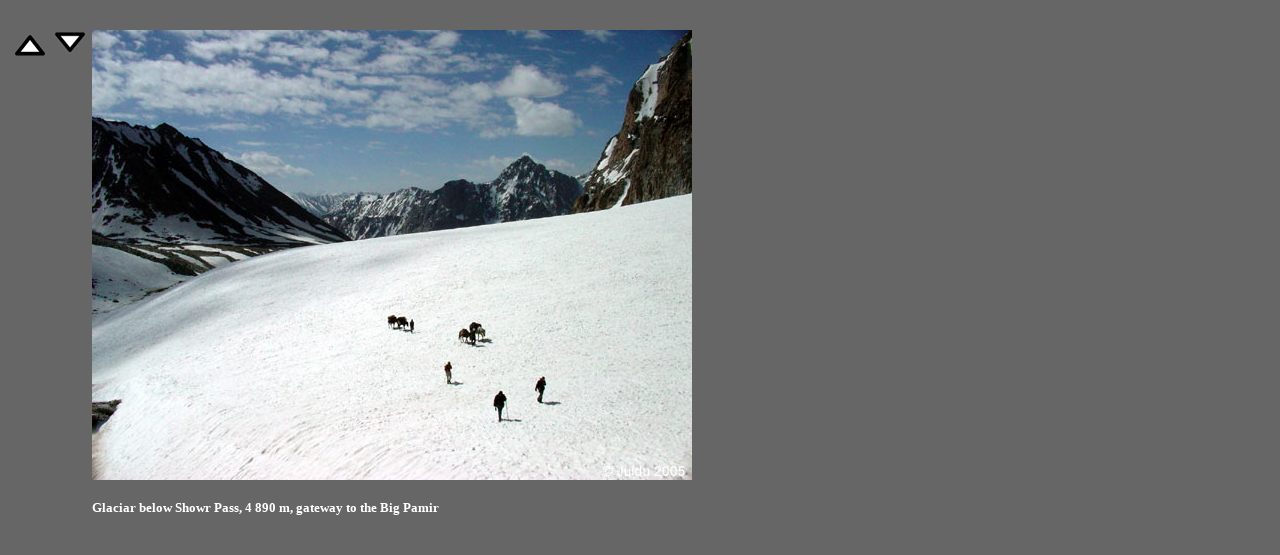

--- FILE ---
content_type: text/html
request_url: http://juldu.com/Gallery/Afghanistan/Big/right_photos1260.html
body_size: 532
content:
<html>

	<head>
		<meta http-equiv="content-type" content="text/html;charset=iso-8859-1">
		<meta name="generator" content="Adobe GoLive 5">
		<title>Bienvenue dans Adobe GoLive 5</title>
	</head>

	<body bgcolor="#666666">
		<p>        </p>
		<p>            </p>
		<p>                       </p>
		<table border="0" cellpadding="0" cellspacing="2" width="655">

			<tr>
				<td width="50">&nbsp;</td>
				<td colspan="2"></td>
			</tr>
			<tr>
				<td width="50" valign="top">
					<div align="center">
						<a href="right_photos1240.html"><img src="../../../button-up.jpg" width="40" height="27" border="0"></a><a href="right_photos1280.html"><img src="../../../button-down.jpg" width="40" height="26" border="0"></a></div>
				</td>
				<td colspan="2" rowspan="2"><img src="01260.jpg" width="600" height="450" border="0"></td>
			</tr>
			<tr>
				<td width="50"></td>
			</tr>
			<tr>
				<td width="50"></td>
				<td colspan="2">
					<div align="left">
						<br>
						<font color="white" face="Verdana" size="2"><b>Glaciar below Showr Pass, 4 890&nbsp;m, gateway to the Big Pamir</b></font></div>
				</td>
			</tr>
			<tr>
				<td width="50"><font color="#666666">vvvvvvvvvv</font></td>
				<td colspan="2">
					<p></p>
				</td>
			</tr>
		</table>
		<p></p>
	</body>

</html>